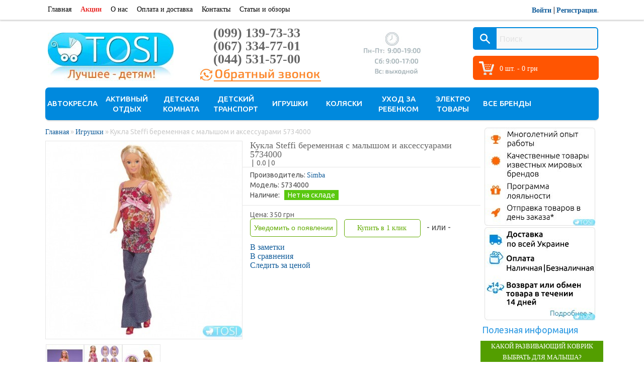

--- FILE ---
content_type: text/html; charset=utf-8
request_url: https://tosi.com.ua/kukla-steffi-beremennaya-s-malishom-i-aksessuarami-5734000-5734000.html
body_size: 14294
content:
<!DOCTYPE html>
<html dir="ltr" lang="ru">
<head>
<meta charset="UTF-8" />
<title>Игрушки : Кукла Steffi беременная с малышом и аксессуарами 5734000</title>
<base href="https://tosi.com.ua/" />
<meta name="description" content="Кукла Steffiбеременная с малышом и аксессуарами 5734000" />
<meta name="keywords" content="Кукла Steffiбеременная с малышом и аксессуарами 5734000" />
<meta name="viewport" content="width=device-width, initial-scale=1">
<meta property="og:title" content="Кукла Steffi беременная с малышом и аксессуарами 5734000" />
<meta property="og:type" content="product" />
<meta property="og:url" content="https://tosi.com.ua/kukla-steffi-beremennaya-s-malishom-i-aksessuarami-5734000-5734000.html" />
<meta property="og:image" content="https://tosi.com.ua/image/cache/100-100/data/lyalka-shteffi-steffi-love-vagitna-z-malyukom-5734000.jpg" />
<meta property="og:description" content="Кукла Steffi ожидает ребенка! Надо только слегка нажать на животик и появится малыш. Если животик снять и вытянуть пупсика, то задняя стенка в животике поворачивается и животик становится обычным.

..." />
<meta property="og:site_name" content="Интернет магазин детских товаров Tosi.com.ua" />
<link href="https://tosi.com.ua/image/data/Slaider/strollers-icon.png" rel="icon" />

        <link href="https://tosi.com.ua/kukla-steffi-beremennaya-s-malishom-i-aksessuarami-5734000-5734000.html" rel="canonical" />
    
<link rel="stylesheet" type="text/css" href="https://fonts.googleapis.com/css?family=Ubuntu:400,500,700,300&subset=latin,cyrillic" />

<link rel="stylesheet" type="text/css" href="catalog/view/theme/default/min/css_schedule_1520938975.css" />
<script type="text/javascript" src="catalog/view/theme/default/min/js_schedule_1520938975.js"></script>





<link rel="stylesheet" type="text/css" href="catalog/view/javascript/jquery/colorbox/colorbox.css" media="screen" />
<link rel="stylesheet" type="text/css" href="catalog/view/theme/default/stylesheet/news.css" media="screen" />
<link rel="stylesheet" type="text/css" href="catalog/view/theme/default/stylesheet/notifywhenavailable.css" media="screen" />
 



<!-- <link rel="stylesheet" type="text/css" href="catalog/view/theme/default/fontello/css/fontello.css" />
<link rel="stylesheet" type="text/css" href="catalog/view/theme/default/stylesheet/stylesheet.css" />
<link rel="stylesheet" type="text/css" href="catalog/view/theme/default/css/mobile.css" /> -->

<!-- <link rel="stylesheet" type="text/css" href="catalog/view/theme/default/stylesheet/positions_pro.css" />
<link rel="stylesheet" type="text/css" href="catalog/view/javascript/jquery/colorbox/colorbox.css" media="screen" />
<link rel="stylesheet" type="text/css" href="catalog/view/theme/default/stylesheet/news.css" media="screen" />
<link rel="stylesheet" type="text/css" href="catalog/view/theme/default/stylesheet/notifywhenavailable.css" media="screen" />
 -->


<!-- jQuery ]-->
<script type="text/javascript" src="catalog/view/javascript/jquery/jquery-1.7.1.min.js"></script>
<!-- JV_Quick_Order -->
<script type="text/javascript" src="catalog/view/javascript/jv_quickorder/jquery.validate.js"></script>
<script type="text/javascript" src="catalog/view/javascript/jv_quickorder/jquery.maskedinput-1.3.min.js"></script>
<script type="text/javascript" src="catalog/view/javascript/jv_quickorder/jv_quickorder.js"></script>
<script type="text/javascript" src="catalog/view/javascript/jv_bootstrap/bootstrap.min.js"></script>
<!-- JV_Quick_Order -->





<script type="text/javascript" src="catalog/view/javascript/jquery/ui/jquery-ui-1.8.16.custom.min.js"></script>
<!--  <link rel="stylesheet" type="text/css" href="catalog/view/javascript/jquery/ui/themes/ui-lightness/jquery-ui-1.8.16.custom.css" />  -->
<script type="text/javascript" src="//cdnjs.cloudflare.com/ajax/libs/jqueryui-touch-punch/0.2.3/jquery.ui.touch-punch.min.js"></script>
<script type="text/javascript" src="catalog/view/javascript/commonproof.js"></script>
<script type="text/javascript" src="catalog/view/javascript/livesearch.js"></script>
<script type="text/javascript" src="catalog/view/javascript/notify.js"></script>
<script type="text/javascript" src="catalog/view/javascript/s.js"></script>


<script type="text/javascript" src="catalog/view/javascript/jquery/tabs.js"></script>
<script type="text/javascript" src="catalog/view/javascript/jquery/colorbox/jquery.colorbox-min.js"></script>
<script type="text/javascript" src="catalog/view/javascript/callback/prefixfree.min.js"></script>
<script type="text/javascript" src="catalog/view/javascript/callback/jquery.magnific-popup.min.js"></script>
<script type="text/javascript" src="catalog/view/javascript/notifywhenavailable/notifywhenavailable.js"></script>
<!--[if IE 7]> 
<link rel="stylesheet" type="text/css" href="catalog/view/theme/default/stylesheet/ie7.css" />
<![endif]-->
<!--[if lt IE 7]>
<link rel="stylesheet" type="text/css" href="catalog/view/theme/default/stylesheet/ie6.css" />

<script type="text/javascript" src="catalog/view/javascript/DD_belatedPNG_0.0.8a-min.js"></script>
<script type="text/javascript">
DD_belatedPNG.fix('#logo img');
</script>
<![endif]-->


    <!-- Google Tag Manager -->
    <script>(function(w,d,s,l,i){w[l]=w[l]||[];w[l].push({'gtm.start':
    new Date().getTime(),event:'gtm.js'});var f=d.getElementsByTagName(s)[0],
    j=d.createElement(s),dl=l!='dataLayer'?'&l='+l:'';j.async=true;j.src=
    'https://www.googletagmanager.com/gtm.js?id='+i+dl;f.parentNode.insertBefore(j,f);
    })(window,document,'script','dataLayer','GTM-KHL5RPZ');</script>
    <!-- End Google Tag Manager -->






<!-- Facebook Pixel Code -->
<script>
  !function(f,b,e,v,n,t,s)
  {if(f.fbq)return;n=f.fbq=function(){n.callMethod?
  n.callMethod.apply(n,arguments):n.queue.push(arguments)};
  if(!f._fbq)f._fbq=n;n.push=n;n.loaded=!0;n.version='2.0';
  n.queue=[];t=b.createElement(e);t.async=!0;
  t.src=v;s=b.getElementsByTagName(e)[0];
  s.parentNode.insertBefore(t,s)}(window, document,'script',
  'https://connect.facebook.net/en_US/fbevents.js');
  fbq('init', '{3299244250162151}');
  fbq('track', 'PageView');
</script>
<noscript>
  <img height="1" width="1" style="display:none" 
       src="https://www.facebook.com/tr?id=3299244250162151&ev=PageView&noscript=1"/>
</noscript>
<!-- End Facebook Pixel Code -->




</head>
<body>
    <!-- Google Tag Manager (noscript) -->
    <noscript><iframe src="https://www.googletagmanager.com/ns.html?id=GTM-KHL5RPZ"
    height="0" width="0" style="display:none;visibility:hidden"></iframe></noscript>
    <!-- End Google Tag Manager (noscript) -->

<noindex>
<a id="real" href="https://tosi.com.ua/" style="visibility: hidden;" rel="nofollow"></a>
</noindex>
<!--start layout -->

<!--start header-top -->
    <div id="header_top">
    
        <div class="clear"></div>
        
                
        <div class="clear"></div>				
         
	
        
        <div class="clear"></div>	
        
    </div>
    <!--end header-top -->

<!--end layout -->


    <div class="topmenu">
    <a href="" class="hamburger-top">
        <i class="icon-menu"></i>
    </a>
        <div class="linkstop show-mobile">
                <a href="https://tosi.com.ua/">Главная</a>											
                    <a href="https://tosi.com.ua/special" class="special">Акции</a>
                    <a href="https://tosi.com.ua/pro-nas.html">О нас</a>
    <a href="https://tosi.com.ua/oplata-i-dostavka.html">Оплата и доставка</a>
                                            <a href="https://tosi.com.ua/contact">Контакты</a>

<a href="/news/">Статьи и обзоры</a>
   


  
        </div>	

    </div>
        



<div id="header">

                                    <div id="logo" itemscope="" itemtype="http://schema.org/Organization">
                    <a itemprop="url" href="https://tosi.com.ua/">
                        <img itemprop="logo" src="/image/data/logo/logo.jpg" title="Интернет магазин детских товаров Tosi.com.ua" alt="Интернет магазин детских товаров Tosi.com.ua" />
                    </a>
                </div>
                    
        <div class="contacts">
         <div id="phone2">
                <div><a class="link-tel" href="tel:+380991397333">(099) 139-73-33</a></div><div><a class="link-tel" href="tel:+380673347701">(067) 334-77-01</a></div><div><a class="link-tel" href="tel:+380445315700">(044) 531-57-00</a></div>            </div>
            <div id="inline-popups">
                <a href="#cme_form" data-effect="mfp-newspaper" >
                    <img src="/image/callback.jpg">
                </a>
            </div>
        </div>

        <div id="header-picture1"><img src="/image/worktime.jpg"></a></div>

        <div class="cart-n-search">

        <div id="cart">
  <div class="heading">
      <a><span id="cart-total">0 шт. - 0 грн</span></a></div>

  <div class="content">
    <div class="cart-up-arrow"></div>
        <div class="empty">Ваша корзина пуста!</div>
      </div>
</div>        
        <div id="search">
            <div class="button-search"></div>
            <input type="text" name="search" placeholder="Поиск" value="" />
    </div>

    </div>

        <div id="welcome">
                        <a rel="nofollow" href="https://tosi.com.ua/login">Войти</a> | <a rel="nofollow" href="https://tosi.com.ua/registratsiya">Регистрация</a>.                    </div>
        
        

    
    

    

</div>


    
<div id="container">

<a href="" class="btn-catalog">Каталог</a>
<div class="menu-wrapper">
<div id="menu">

<ul>
        <li><a href="https://tosi.com.ua/avtokresla">Автокресла </a>
        <div class="sub-menu">
                <ul>
                                <li><a href="https://tosi.com.ua/avtokresla/aksessyaru-k-avtokresslam">Аксессуары к автокреслам</a></li>
                                <li><a href="https://tosi.com.ua/avtokresla/gryppa-0-0-13kg-0-15mes">Группа 0+ (0-13кг/0-15мес.)</a></li>
                                <li><a href="https://tosi.com.ua/avtokresla/gryppa-0-1-0-18kg-0-4g">Группа 0+/1 (0-18кг/0-4г.)</a></li>
                                <li><a href="https://tosi.com.ua/avtokresla/gryppa-0-1-2-0-25kg-0-7l">Группа 0+/1/2 (0-25кг/0-7л.)</a></li>
                                <li><a href="https://tosi.com.ua/avtokresla/gryppa-1-2-3-0-36kg-0-12l">Группа 0+/1/2/3 (0-36 кг)</a></li>
                                <li><a href="https://tosi.com.ua/avtokresla/gryppa-1-9-18kg-1-4g">Группа 1+ (9-18кг/1-4г.)</a></li>
                                <li><a href="https://tosi.com.ua/avtokresla/gryppa-1-2-9-25kg-1-7l">Группа 1/2 (9-25кг/1-7л.)</a></li>
                                <li><a href="https://tosi.com.ua/avtokresla/gryppa-1-2-3-9-36kg-1-12l">Группа 1/2/3 (9-36кг/1-12л.)</a></li>
                                <li><a href="https://tosi.com.ua/avtokresla/gryppa-2-3-15-36kg-3-12l">Группа 2/3 (15-36кг/3-12л.)</a></li>
                        </ul>
            </div>
        </li>
        <li><a href="https://tosi.com.ua/aktivnuj-otduh">Активный отдых</a>
        <div class="sub-menu">
                <ul>
                                <li><a href="https://tosi.com.ua/aktivnuj-otduh/batuty">Батуты</a></li>
                                <li><a href="https://tosi.com.ua/aktivnuj-otduh/gorki">Горки</a></li>
                                <li><a href="https://tosi.com.ua/aktivnuj-otduh/domiki">Домики</a></li>
                                <li><a href="https://tosi.com.ua/aktivnuj-otduh/igrovue-kompleksu">Игровые комплексы</a></li>
                                <li><a href="https://tosi.com.ua/aktivnuj-otduh/kacheli-i-stoliki">Качели и столики</a></li>
                                <li><a href="https://tosi.com.ua/aktivnuj-otduh/nadyvnue-centru-bassejnu-i-krygi">Надувные центры, бассейны и круги</a></li>
                                <li><a href="https://tosi.com.ua/aktivnuj-otduh/pesochnicu">Песочницы</a></li>
                        </ul>
            </div>
        </li>
        <li><a href="https://tosi.com.ua/detskaya-komnata">Детская комната</a>
        <div class="sub-menu">
                <ul>
                                <li><a href="https://tosi.com.ua/detskaya-komnata/barery">Барьеры</a></li>
                                <li><a href="https://tosi.com.ua/detskaya-komnata/detskie-krovatki">Детские кроватки</a></li>
                                <li><a href="https://tosi.com.ua/detskaya-komnata/kacheli-i-shezlongi">Качели и шезлонги</a></li>
                                <li><a href="https://tosi.com.ua/detskaya-komnata/komody">Комоды</a></li>
                                <li><a href="https://tosi.com.ua/detskaya-komnata/krovatki-manezhi-manezhi">Манежи</a></li>
                                <li><a href="https://tosi.com.ua/detskaya-komnata/matrasu-i-pelenatoru">Матрасы</a></li>
                                <li><a href="https://tosi.com.ua/detskaya-komnata/pelenatory">Пеленаторы </a></li>
                                <li><a href="https://tosi.com.ua/detskaya-komnata/postelnoe-bel">Постельное бельё</a></li>
                                <li><a href="https://tosi.com.ua/detskaya-komnata/stylchiki-dlya-kormleniya">Стульчики для кормления</a></li>
                        </ul>
            </div>
        </li>
        <li><a href="https://tosi.com.ua/detskij-transport">Детский транспорт</a>
        <div class="sub-menu">
                <ul>
                                <li><a href="https://tosi.com.ua/detskij-transport/begovelu">Беговелы</a></li>
                                <li><a href="https://tosi.com.ua/detskij-transport/velosipedu">Велосипеды</a></li>
                                <li><a href="https://tosi.com.ua/detskij-transport/mashinki-katalki">Машинки-каталки</a></li>
                                <li><a href="https://tosi.com.ua/detskij-transport/samokatu">Самокаты</a></li>
                                <li><a href="https://tosi.com.ua/detskij-transport/sanki">Санки</a></li>
                                <li><a href="https://tosi.com.ua/detskij-transport/skeity-detskie">Скейты детские</a></li>
                                <li><a href="https://tosi.com.ua/detskij-transport/mashinki-na-pedalyah">Тракторы и велокарты</a></li>
                                <li><a href="https://tosi.com.ua/detskij-transport/hodynki">Ходунки</a></li>
                                <li><a href="https://tosi.com.ua/detskij-transport/elektrotransport">Электротранспорт</a></li>
                        </ul>
            </div>
        </li>
        <li><a href="https://tosi.com.ua/igryshki">Игрушки</a>
        <div class="sub-menu">
                <ul>
                                <li><a href="https://tosi.com.ua/igryshki/detskie-kukhni-i-aksessuary">Детские кухни и аксессуары</a></li>
                                <li><a href="https://tosi.com.ua/igryshki/detskie-party">Детские парты</a></li>
                                <li><a href="https://tosi.com.ua/igryshki/detskie-supermarkety-i-magaziny">Детские супермаркеты и магазины</a></li>
                                <li><a href="https://tosi.com.ua/igryshki/zheleznye-dorogi">Железные дороги</a></li>
                                <li><a href="https://tosi.com.ua/igryshki/igrovye-tcentry">Игровые центры</a></li>
                                <li><a href="https://tosi.com.ua/igryshki/igryshki-dlya-devochek">Игрушки для девочек</a></li>
                                <li><a href="https://tosi.com.ua/igryshki/igryshki-dlya-malchikov">Игрушки для мальчиков</a></li>
                                <li><a href="https://tosi.com.ua/igryshki/igrushki-na-radioupravlenii">Игрушки на радиоуправлении</a></li>
                                <li><a href="https://tosi.com.ua/igryshki/koliaski-dlia-kukol">Коляски для кукол</a></li>
                                <li><a href="https://tosi.com.ua/igryshki/konstruktory%2C-molberty-i-nastolnye-igry">Конструкторы и настольные игры</a></li>
                                <li><a href="https://tosi.com.ua/igryshki/koliaski%2C-kukly-i-aksessuary-">Куклы и аксессуары к ним</a></li>
                                <li><a href="https://tosi.com.ua/igryshki/kukolnye-domiki">Кукольные домики</a></li>
                                <li><a href="https://tosi.com.ua/igryshki/mashinki-igrushechnye">Машинки игрушечные</a></li>
                                <li><a href="https://tosi.com.ua/igryshki/mobili-karyseli-i-podvesnue-igryshki">Мобили, карусели и подвесные игрушки</a></li>
                                <li><a href="https://tosi.com.ua/igryshki/molberty">Мольберты</a></li>
                                <li><a href="https://tosi.com.ua/igryshki/muzykalnye-instrumenty">Музыкальные инструменты</a></li>
                                <li><a href="https://tosi.com.ua/igryshki/parkingi-i-treki">Паркинги и треки </a></li>
                                <li><a href="https://tosi.com.ua/igryshki/pogremushki">Погремушки</a></li>
                                <li><a href="https://tosi.com.ua/igryshki/igrovye-tcentry-i-razvivaiushchie-igrushki">Развивающие игрушки</a></li>
                                <li><a href="https://tosi.com.ua/igryshki/razvivayushhie-kovriki">Развивающие коврики</a></li>
                                <li><a href="https://tosi.com.ua/igryshki/iashchiki-dlia-igrushek">Ящики для игрушек</a></li>
                        </ul>
            </div>
        </li>
        <li><a href="https://tosi.com.ua/kolyaski">Коляски</a>
        <div class="sub-menu">
                <ul>
                                <li><a href="https://tosi.com.ua/kolyaski/aksessyaru-k-kolyaskam">Аксессуары к коляскам</a></li>
                                <li><a href="https://tosi.com.ua/kolyaski/dlya-dvojni">Для двойни</a></li>
                                <li><a href="https://tosi.com.ua/kolyaski/trosti">Коляски трости</a></li>
                                <li><a href="https://tosi.com.ua/kolyaski/progylochnue">Прогулочные</a></li>
                                <li><a href="https://tosi.com.ua/kolyaski/yniversalnue">Универсальные коляски</a></li>
                        </ul>
            </div>
        </li>
        <li><a href="https://tosi.com.ua/yhod-za-rebenkom">Уход за ребенком</a>
        <div class="sub-menu">
                <ul>
                                <li><a href="https://tosi.com.ua/yhod-za-rebenkom/aksessyaru-dlya-kypaniya">Аксессуары для купания</a></li>
                                <li><a href="https://tosi.com.ua/yhod-za-rebenkom/gorshki">Горшки</a></li>
                                <li><a href="https://tosi.com.ua/yhod-za-rebenkom/konvertu">Конверты</a></li>
                                <li><a href="https://tosi.com.ua/yhod-za-rebenkom/raznoe">Разное</a></li>
                                <li><a href="https://tosi.com.ua/yhod-za-rebenkom/ryukzaki-i-kengyry">Рюкзаки и кенгуру</a></li>
                                <li><a href="https://tosi.com.ua/yhod-za-rebenkom/tovaru_dla_kormlenia">Товары для кормления </a></li>
                        </ul>
            </div>
        </li>
        <li><a href="https://tosi.com.ua/elektro-tovaru">Электро товары</a>
        <div class="sub-menu">
                <ul>
                                <li><a href="https://tosi.com.ua/elektro-tovaru/blenderu-i-parovarki">Блендеры и пароварки</a></li>
                                <li><a href="https://tosi.com.ua/elektro-tovaru/vesu">Весы</a></li>
                                <li><a href="https://tosi.com.ua/elektro-tovaru/video-radionyani">Видео-, радионяни</a></li>
                                <li><a href="https://tosi.com.ua/elektro-tovaru/molokootsosu">Молокоотсосы</a></li>
                                <li><a href="https://tosi.com.ua/elektro-tovaru/podogrevateli-i-sterilizatoru">Подогреватели и стерилизаторы</a></li>
                                <li><a href="https://tosi.com.ua/elektro-tovaru/svetilniki">Светильники</a></li>
                                <li><a href="https://tosi.com.ua/elektro-tovaru/termometru">Термометры</a></li>
                                <li><a href="https://tosi.com.ua/elektro-tovaru/yvlazhniteli-vozdyha">Увлажнители воздуха</a></li>
                        </ul>
            </div>
        </li>
        <li><a href="https://tosi.com.ua/brands">Все бренды</a></li>

    <li> 
    </li>
    
</ul>	


        
</div>
</div>
	


<div id="notification"></div>

<!--start layout -->

<!--start slider -->
    <div id="slider">
    
        <div class="clear"></div>
        
                    
        <div class="clear"></div>
        
         
        
        <div id="slider_content"> </div>
        
        <div class="clear"></div>
        
         
        
        <div class="clear"></div>
    </div>
    <!--end slider -->

<!--end layout -->
 

<div id="column-right">
	
	<div id="banner0" class="banner">
      <div style="display: block;"><img src="/image/advantage.jpg" alt="Преимущества" title="Преимущества"></div>
    </div>
	<div id="banner1" class="banner">
      <div style="display: block;"><a href="https://tosi.com.ua/oplata-i-dostavka.html"><img src="/image/info.jpg" alt="Доставка" title="Доставка"></a></div>
    </div>
    <!--div id="banner2" class="banner">
      <div style="display: block;"><img src="/image/bonus.jpg" alt="Программа лояльности" title="Программа лояльности"></div>
    </div-->


    	
			
	<div class="box">
		<div class="box-heading">
										Полезная информация					</div>
		<div class="box-content">
					<div class="box-news">

									<div class="h4">Какой развивающий коврик выбрать для малыша?</div>
								<p>
				   <a class="newsa" href="https://tosi.com.ua/index.php?route=information/news&amp;news_id=69">
				   <img style="margin-bottom: 1px; vertical-align: middle;" src="catalog/view/theme/default/image/message-news.png" alt="" />
				   </a> 
				   <span>23.04.2024</span>
				</p>

				<p><a class="newsimage" href="https://tosi.com.ua/index.php?route=information/news&amp;news_id=69"><img  src="https://tosi.com.ua/image/cache/150-150/data/Tovar/Kovruku/MoMi/Pastel/1536-1024 (3).jpg"></a>В первые месяцы жизни ребенок нуждается в свободе, чтобы развить свои моторные навыки, которые приоб .. </p>
				<p><a " href="https://tosi.com.ua/index.php?route=information/news&amp;news_id=69"> Читать далее...</a></p>
			</div>
							<div style="text-align:right;">
				<a href="https://tosi.com.ua/news" ><span>Посмотреть все</span></a>
			</div>
				</div>
	</div>
	</div>


<script type="text/javascript"><!--
        		function poiChangeSelect(selectObj)
		{
			$selectedOption = selectObj.find("option:selected");
			var newImg = $selectedOption.attr('src');
			var newImgColorBox = $selectedOption.attr('src-colorbox');
			if(newImg != 'NA')
			{				
				poiChangeImage(newImg, newImgColorBox);
			}
			return true;
		}
		function poiChangeImage(newImageSrc, newImageColorBoxSrc)
		{
			$('#image, #zoom1 img, #ma-zoom1 img, #main-image, div.image a.colorbox-product img, div.image #wrap a img, .zoomPad > img, .product-info .image > img').attr('src', newImageSrc);
			
			if(newImageColorBoxSrc != null)
			{
				//ElevateZoom
				if($('.zoomWindow').length > 0)
				{
					$('.zoomWindow').css('background-image', 'url("' + newImageColorBoxSrc + '")');
				}
				
				//CloudZoom
				if($('.mousetrap').length > 0)
				{
					$('.mousetrap').on('mouseenter', this, function (event) {
						$('#cloud-zoom-big').css('background-image', 'url("' + newImageColorBoxSrc + '")');
					});
				}
				
				//ColorBox
				if($('.image .colorbox').length > 0)
				{
					$('.image .colorbox').attr('href', newImageColorBoxSrc);
				}
				
				//jQueryZoom
				if($('.zoomWrapperImage > img').length > 0)
				{
					$('.zoomWrapperImage > img').attr('src', newImageColorBoxSrc);
				}
				
				//Lightbox
				if($('a[rel="lightbox[thumb]"]').length > 0)
				{
					$('a[rel="lightbox[thumb]"]').attr('href', newImageColorBoxSrc);
				}
				
				//MagicZoom
				if($('.MagicZoomBigImageCont img').length > 0)
				{
					$('.MagicToolboxContainer img').attr('src', newImageSrc);
					$('.MagicZoomBigImageCont img').attr('src', newImageColorBoxSrc);
				}
				
				//zoomLens
				if($('.zoomLens img').length > 0)
				{
					$('.zoomLens > img').attr('src', newImageColorBoxSrc);
					$('#image').data('elevateZoom').swaptheimage(newImageColorBoxSrc, newImageColorBoxSrc); 
				}
			}
		}
        //--></script> 
<div id="content">
<!--callme_start-->

<div id="cme_form" class="mfp-with-anim mfp-hide" style=" left:0;margin:0 auto; top: 35%; display: block;">
	<a id="cme_cls" onclick="callback_close();" href="javascript:void(0);">&nbsp;</a>
	<div class="h6">Заказать обратный звонок</div>
	
	<div id="callback_message2" style="display:none;" class="error_block">
		<span id="callback_message" class="error_message" style="text-align:center"></span>
	</div>

	<div style="display:none;" id="callback_success" class="success_block">
		<span class="success_message" style="text-align:center">
			Ваша заявка успешно отправлена!		</span>
	</div>
	
<form id="callback_ajax_form" onsubmit="return callback_ajax();" method="POST">	
	<div class="callback_content">
	
	<input type="hidden" value="yes" name="callback"/>
		
	<span class="text_color">Ваше имя:</span>	<span><input placeholder="Имя:" class="callback_input" value="" id="user_name" name="user_name" type="text" maxlength="150"/></span>
	<div id="user_name_error" class="error_message"></div>
		
	
	<span class="text_color">Ваш телефон:</span><span class="required">*</span>&nbsp;	<span><input placeholder="Телефон" class="callback_input" value="" id="user_phone" name="user_phone" type="text" maxlength="150"/></span>
	<div id="user_phone_error" class="error_message"></div>
	
		<span class="text_color">Комментарий:</span>	<span><textarea placeholder="Комментарий" class="callback_textarea" id="user_comment" name="user_comment"></textarea></span>
	<div id="user_comment_error" class="error_message"></div>
		
	
		
		
		<input class="cme_btn" id="submit_callback" type="submit" value="Оставить заявку" style="opacity: 1;">
	
	<div id="callme_result"></div>
	</div>
</form>
</div>

<!--callme_end-->

<!--/div-->
<script>
$('#inline-popups').magnificPopup({
  delegate: 'a',
  removalDelay: 500, 
  callbacks: {
    beforeOpen: function() {
       this.st.mainClass = this.st.el.attr('data-effect');
    }
  },
  midClick: true 
});


	function callback_close(){
		$('#callback_form').hide();
		return false;
	}

	function callback_show(){
        margin_top = -$('#callback_form').height()/2;
        margin_left= -$('#callback_form').width()/2;
        $('#callback_form').css({'margin-left': margin_left, 'margin-top': margin_top });
		$('#callback_form').show();

		$('#callback_ajax_form').show();
		$('#callback_success').hide();

		$('#user_name').val('');
		$('#user_phone').val('');
		$('#recommend_to_call').val('');
		$('#user_comment').val('');
		$('#callback_code').val('');
		return false;
	}

	function show_message_callback(id_message, message){
		$('#'+id_message+'_error').html(message).show();
		$("#"+id_message).focus();
		$("#"+id_message).addClass('input_error');
		return false;
	}

	function callback_ajax(){
		var vars = $('#callback_ajax_form').serialize();
		$('#load_callback').show();
		$('#submit_callback').hide();
		$.ajax({
			type: "POST",
			data: 'callback=yes&'+vars,
			url:'index.php?route=module/callback/ajax',
			dataType:'json',
			success: function(json){
				$('#load_callback').hide();
				$('#submit_callback').show();
				$('.callback_input').removeClass('input_error');
				$('.error_message').html('').hide();
				switch (json['result']) {
					case 'success':
						$('#callback_message2').hide();
						$('#callback_ajax_form').hide();
						$('#callback_success').show();
                        ga('send', 'event', 'Obratnyi_zvonok', 'Send');
					break;
					case 'error':
					    $.each(json['errors'], 
						function(index, value){
							show_message_callback(index, value);
						});

					break;
				}
			}
			});
		return false;
	}
</script>

 <div class="breadcrumb" itemscope itemtype="http://data-vocabulary.org/Breadcrumb" xmlns:v="http://rdf.data-vocabulary.org/#" itemprop="breadcrumb">
        		<div style="display: inline">		<i typeof="v:Breadcrumb">
		<a href="https://tosi.com.ua/" itemprop="url" rel="v:url" property="v:title">Главная</a> 
		</i>
		</div>
         &raquo; 		<div style="display: inline">		<i typeof="v:Breadcrumb">
		<a href="https://tosi.com.ua/igryshki" itemprop="url" rel="v:url" property="v:title">Игрушки</a> 
		</i>
		</div>
         &raquo; 		<div style="display: inline">		<span  typeof="v:Breadcrumb" itemprop="title" property="v:title">Кукла Steffi беременная с малышом и аксессуарами 5734000</span>
		</div>
          </div>

  <div class="product-info" itemscope itemtype="http://schema.org/Product">
        <div class="left">
            <div class="image"><a href="https://tosi.com.ua/image/cache/500-500/data/lyalka-shteffi-steffi-love-vagitna-z-malyukom-5734000.jpg" title="Кукла Steffi беременная с малышом и аксессуарами 5734000" class="colorbox"><img src="https://tosi.com.ua/image/cache/390-390/data/lyalka-shteffi-steffi-love-vagitna-z-malyukom-5734000.jpg" title="Кукла Steffi беременная с малышом и аксессуарами 5734000" alt="Кукла Steffi беременная с малышом и аксессуарами 5734000" id="image" /></a></div>
                  <div class="image-additional">
                <a href="https://tosi.com.ua/image/cache/500-500/data/105733148_01-2_d.jpg" title="Кукла Steffi беременная с малышом и аксессуарами 5734000" class="colorbox"><img src="https://tosi.com.ua/image/cache/74-74/data/105733148_01-2_d.jpg" title="Кукла Steffi беременная с малышом и аксессуарами 5734000" alt="Кукла Steffi беременная с малышом и аксессуарами 5734000" /></a>
                <a href="https://tosi.com.ua/image/cache/500-500/data/_enl.jpg" title="Кукла Steffi беременная с малышом и аксессуарами 5734000" class="colorbox"><img src="https://tosi.com.ua/image/cache/74-74/data/_enl.jpg" title="Кукла Steffi беременная с малышом и аксессуарами 5734000" alt="Кукла Steffi беременная с малышом и аксессуарами 5734000" /></a>
                <a href="https://tosi.com.ua/image/cache/500-500/data/simba_5734000_n0.jpg" title="Кукла Steffi беременная с малышом и аксессуарами 5734000" class="colorbox"><img src="https://tosi.com.ua/image/cache/74-74/data/simba_5734000_n0.jpg" title="Кукла Steffi беременная с малышом и аксессуарами 5734000" alt="Кукла Steffi беременная с малышом и аксессуарами 5734000" /></a>
               


      </div>
          </div>
        <div itemprop="name"><h1>Кукла Steffi беременная с малышом и аксессуарами 5734000</h1></div>
    <div class="right" itemprop="offers" itemscope itemtype="http://schema.org/Offer">
		<div            <img src="catalog/view/theme/default/image/stars-0.png" alt="Overall Rating" /><span class="ratingsSep">&nbsp;|&nbsp;</span>
          <span >0.0</span><span class="ratingsSep">&nbsp;|&nbsp;</span><span >0</span></div>
	  <div class="description">
                <span>Производитель:</span> <a href="https://tosi.com.ua/simba">Simba</a><br />
                <span>Модель:</span> 5734000<br />
								
                        <span>Наличие:</span><div class="prod-stock">Нет на складе</div><br>
         				</div>
		
                  <div class="pricee">Цена:                      <span id="price" itemprop="price" content="350">350 <span itemprop="priceCurrency" content="UAH">грн</span></span>
                <br />
                      <div class="cart">
       
          <input type="hidden" name="product_id" size="2" value="4636" />
          

			
				
					<input type="button" lkmwa="true" pid="4636" value="Уведомить о появлении" class="button green-nwa" />

				
			
			

			
          <a onclick="jv_qiuckorder_show('4636');" class="buttonn">Купить в 1 клик</a>
          <span class="or-element">&nbsp;&nbsp;- или -&nbsp;&nbsp;</span>
          <span class="links"><a onclick="addToWishList('4636');">В заметки</a><br />
            <a onclick="addToCompare('4636');">В сравнения</a><br />
            <a id="change_price">Следить за ценой</a></span>
        </div>
                			      </div>
          
                      </div>
                 
     </div> 
  </div> 
<div id="tabs" class="htabs">
  	<a href="#tab-description">Описание</a>
	    		
				<a href="#tab-similar">Похожие товары</a>
				
        <a href="#tab-review">Отзывы (0)</a>
    	    	
  </div>
    <div id="tab-description" class="tab-content" unselectable="on" oncopy="return false" oncontextmenu="return false" onselectstart="return false"><p>Кукла Steffi ожидает ребенка! Надо только слегка нажать на животик и появится малыш. Если животик снять и вытянуть пупсика, то задняя стенка в животике поворачивается и животик становится обычным.</p>

<p>В наборе пупсик и 13 аксессуаров для ухода за младенцем.</p>

<p>Высота куклы: 29 см.</p>

<p>Производитель: Simba</p>
</div>
         <div id="tab-review" class="tab-content">
    <div id="review"></div>
    <h2 id="review-title">Оставить отзыв</h2>
    <b>Ваше Имя:</b><br />
    <input type="text" name="name" value="" />
    <br />
    <br />
    <b>Ваш отзыв:</b>
    <textarea name="text" cols="40" rows="8" style="width: 98%;"></textarea>
    <span style="font-size: 11px;"><span style="color: #FF0000;">Внимание:</span> HTML не поддерживается! Используйте обычный текст.</span><br />
    <br />
    <b>Оценка:</b> <span>Плохо</span>&nbsp;
    <input type="radio" name="rating" value="1" />
    &nbsp;
    <input type="radio" name="rating" value="2" />
    &nbsp;
    <input type="radio" name="rating" value="3" />
    &nbsp;
    <input type="radio" name="rating" value="4" />
    &nbsp;
    <input type="radio" name="rating" value="5" />
    &nbsp;<span>Хорошо</span><br />
    <br />
    <b>Введите код, указанный на картинке:</b><br />
    <input type="text" name="captcha" value="" />	
    <br />
    <img src="image/captcha.jpg" alt="" id="captcha" /><br />
   <!-- <img src="index.php?route=product/product/captcha" alt="" id="captcha" /><br />-->
    <br />
    <div class="buttons">
      <div class="right"><a id="button-review">Далее</a></div>
    </div>
  </div>
       
	
				<div id="tab-similar" class="tab-content">
    <div class="product-grid">
            <div>
                <div class="image"><a href="https://tosi.com.ua/kukla-simba-quotpups-new-born-babyquot-5037800.html"><img src="https://tosi.com.ua/image/cache/200-200/data/Tovar/Igrushki/SMOBY/Novoe/667686.jpg" alt="Кукла Simba Пупс New Born Baby " /></a></div>
                <div class="name"><a href="https://tosi.com.ua/kukla-simba-quotpups-new-born-babyquot-5037800.html">Кукла Simba Пупс New Born Baby </a></div>
                <div class="price">
                    480 грн                  </div>
                        <div class="cart">
        <a onclick="addToCart('1803');" class="button">Купить</a></div>
        </div>
            <div>
                <div class="image"><a href="https://tosi.com.ua/kukla-s-mladentsem-steffi-simba.html"><img src="https://tosi.com.ua/image/cache/200-200/catalog/media/catalog/product/cache/1/image/1200x1200/9df78eab33525d08d6e5fb8d27136e95/1/0/105730861_02-2.jpg" alt="Кукла с Младенцем Steffi Simba" /></a></div>
                <div class="name"><a href="https://tosi.com.ua/kukla-s-mladentsem-steffi-simba.html">Кукла с Младенцем Steffi Simba</a></div>
                <div class="price">
                    620 грн                  </div>
                        <div class="cart">
        <a onclick="addToCart('3369');" class="button">Купить</a></div>
        </div>
            <div>
                <div class="image"><a href="https://tosi.com.ua/igrovoj-nabor-s-kukloj-curligirls-balerina-hejli-82093.html"><img src="https://tosi.com.ua/image/cache/200-200/data/Tovar/Igrushki/Curligirls/82093/82093_1.jpg" alt="Игровой набор с куклой Curligirls Балерина Хэйли" /></a></div>
                <div class="name"><a href="https://tosi.com.ua/igrovoj-nabor-s-kukloj-curligirls-balerina-hejli-82093.html">Игровой набор с куклой Curligirls Балерина Хэйли</a></div>
                <div class="price">
                    445 грн                  </div>
                        <div class="cart">
        <a onclick="addToCart('7259');" class="button">Купить</a></div>
        </div>
            <div>
                <div class="image"><a href="https://tosi.com.ua/stulchik-dlya-kormleniya-kukli-kidkraft-lil-doll-61101-61101.html"><img src="https://tosi.com.ua/image/cache/200-200/data/Tovar/Igrushki/KidKraft/61101/61101_RS_1.jpg" alt="Стульчик для кормления куклы Kidkraft Lil Doll 61101" /></a></div>
                <div class="name"><a href="https://tosi.com.ua/stulchik-dlya-kormleniya-kukli-kidkraft-lil-doll-61101-61101.html">Стульчик для кормления куклы Kidkraft Lil Doll 61101</a></div>
                <div class="price">
                    2590 грн                  </div>
                        <div class="cart">
        <a onclick="addToCart('6478');" class="button">Купить</a></div>
        </div>
          </div>
  </div>
   		
 <!-- -->
  <script type="text/javascript"><!--
//$(document).ready(function setfunc(){
function setAnimToCart(){
    $('.cart').each(function(index,element){
    var elm = $(element).find('input:first.button');
    var getatr = $(elm).attr('onclick');
    if(getatr){
    var pid = getatr.split("'");
        $(elm).attr("onclick", getatr + " animateImageToCart(this,'image','1','2','0',1500,'0','" + pid[1] + "');");
    } else {
        $(elm).attr("onclick", "animateImageToCart(this,'image','3','2','0',1500,'0','0');");
    }
    });
};

function animateImageToCart(el,image,parent_grid,parent_list,pos,speed,opacity,pid) {
var dat = '';
if (pid != 0) {
    dat = 'product_id=' + pid;
} else {
    dat = $('.product-info input[type=\'text\'], .product-info input[type=\'hidden\'], .product-info input[type=\'radio\']:checked, .product-info input[type=\'checkbox\']:checked, .product-info select, .product-info textarea');
}
$.ajax({
    url: 'index.php?route=checkout/animtocart/optionreq',
    type: 'post',
    data: dat,
    dataType: 'json',
    success: function(json) {
	if (json['success']) {
                if (el){
                image = '.'+ image;
                var j = $(el).parents().get(1);
                if ($(j).attr('class') == 'right') {
            	    image_parent = $(el).parents().get(parent_list);
                } else { 
        	    image_parent = $(el).parents().get(parent_grid);
        	}
                
                /*if ($.cookie('display') == 'list') {
            	    image_parent = $(el).parents().get(parent_list);
                } 
                else { 
        	    image_parent = $(el).parents().get(parent_grid);
        	}*/

                image_el = $(image_parent).find(image).find("img");
                imagePosition = $(image_el).offset();
                if(imagePosition){
                cartPosition = $('#cart').offset();
                cartPosition.left = cartPosition.left + ( $('#cart').width() - pos );
                cartPosition.top = cartPosition.top + ( $('#cart').height() / 2 );
                $('body').prepend('<div id="imageToCart"><img src="'+ $(image_el).attr('src') +'"></div>');

                $('#imageToCart img').css({
                'position': 'absolute',
                'display': 'inline-block',
                'z-index': '1999',
                'left': imagePosition.left + 'px',
                'top': imagePosition.top + 'px',
                'width': $(image_el).width() + 'px',
                'height': $(image_el).height() + 'px'
                });

                $('#imageToCart img').animate({
                top: '0px',
                left: cartPosition.left + 'px',
                opacity: opacity,
                width: $(image_el).width() / 3,
                height: $(image_el).height() / 3
                }, speed, function() {
                $('#imageToCart').remove();
                });
                }
    	    }
	}
    }
});
};
$(document).ready(function(e) {
        if (typeof doFilter != 'function') {
                    setTimeout ('setAnimToCart()', 500);
            }
});
--></script>
	<div id="NotifyWhenAvailable_popup" style="display:none;width:250px;" class="NWA_popover bottom">
		<div class="arrow"></div>
		<div class="NWA_popover-content">
		</div>
	</div>
	<script>
    $(document).ready( function() {
        $('body').append($('#NotifyWhenAvailable_popup'));
		
		$('a[lkmwa=true],input[lkmwa=true]').bind('click', function(e) {
		var product_id = $(this).attr('pid');
		offset = $(this).offset();
		var leftOffset = offset.left + (parseInt($(this).width()/2));
  		$('div#NotifyWhenAvailable_popup').css({
			top: offset.top,
			left: ((offset.left-$('div#NotifyWhenAvailable_popup').width()/2) + $(this).width()/2)
		});
		$('div#NotifyWhenAvailable_popup').fadeIn('slow');
		$(".NWA_popover-content").load("index.php?route=module/notifywhenavailable/shownotifywhenavailableform&product_id="+product_id);
	  });

		$('a#change_price').bind('click', function(e) {
		var product_id = $('input[name="product_id"]').val();
		offset = $(this).offset();
		var leftOffset = offset.left + (parseInt($(this).width()/2));
  		$('div#NotifyWhenAvailable_popup').css({
			top: offset.top,
			left: ((offset.left-$('div#NotifyWhenAvailable_popup').width()/2) + $(this).width()/2)
		});
		$('div#NotifyWhenAvailable_popup').fadeIn('slow');
		$(".NWA_popover-content").load("index.php?route=module/notifywhenavailable/shownotifywhenavailableform&change_price=" + true + "&product_id="+product_id);
	  });
		
        $(document).click(function(event) {
            if (!$(event.target).is("#NotifyWhenAvailable_popup, a[lkmwa=true], input[lkmwa=true], .NWA_popover-title, .arrow, .NWA_popover-content, #NWAYourName, #NWAYourEmail, #NotifyWhenAvailableSubmit, #NotifyWhenAvailable_popup p, #NotifyWhenAvailable_popup span, .NWA_popover, #NotifyWhenAvailableForm, .NWAError, input.NWA_popover_field_error, a#change_price")) {
                $('div#NotifyWhenAvailable_popup').fadeOut('slow');
            }
        });	
    });
    </script>
</div>
<script type="text/javascript"><!--

function removeHide(option_id) {
	$('#fog-' + option_id).toggle();
	$('#fog-' + option_id).nextAll('tr').each(function() {
		$(this).toggle();		
       });
};
//});
//--></script>
<script type="text/javascript"><!--
$(document).ready(function() {
	$('.colorbox').colorbox({
		overlayClose: true,
		opacity: 0.5,
		rel: "colorbox",
    maxWidth: "90%",
            onComplete : function() {
                jQuery(this).colorbox.resize();
            }
	});

jQuery(window).resize(function() {
            jQuery.colorbox.resize({width:"90%"});
        });
  
});
//--></script> 
<script type="text/javascript"><!--

$('select[name="profile_id"], input[name="quantity"]').change(function(){
    $.ajax({
		url: 'index.php?route=product/product/getRecurringDescription',
		type: 'post',
		data: $('input[name="product_id"], input[name="quantity"], select[name="profile_id"]'),
		dataType: 'json',
        beforeSend: function() {
            $('#profile-description').html('');
        },
		success: function(json) {
			$('.success, .warning, .attention, information, .error').remove();
            
			if (json['success']) {
                $('#profile-description').html(json['success']);
			}	
		}
	});
});
    
$('#button-cart').bind('click', function() {

        var mainImg = $('#image, #zoom1 img, #ma-zoom1 img, #main-image, div.image a.colorbox-product img, div.image #wrap a img, .zoomPad > img, .product-info .image > img').attr('src');
        var data = $('.product-info input[type=\'text\'], .product-info input[type=\'hidden\'], .product-info input[type=\'radio\']:checked, .product-info input[type=\'checkbox\']:checked, .product-info select, .product-info textarea');
        data = data.serialize();
	$.ajax({
		url: 'index.php?route=checkout/cart/add',
		type: 'post',
		data: data + '&image=' + mainImg,
		dataType: 'json',
		success: function(json) {
			$('.success, .warning, .attention, information, .error').remove();
			
			if (json['error']) {
				if (json['error']['option']) {
					for (i in json['error']['option']) {
						$('#option-' + i).after('<span class="error">' + json['error']['option'][i] + '</span>');
					}
				}
                
                if (json['error']['profile']) {
                    $('select[name="profile_id"]').after('<span class="error">' + json['error']['profile'] + '</span>');
                }
			} 
			
			if (json['success']) {
				$('#notification').html('<div class="success" style="display: none;">' + json['success'] + '<img src="catalog/view/theme/default/image/close.png" alt="" class="close" /></div>');
					
				$('.success').fadeIn('slow');
					
				$('#cart-total').html(json['total']);
				
				$('html, body').animate({ scrollTop: 0 }, 'slow'); 
			}	
		}
	});
});
//--></script>
<script type="text/javascript"><!--
$('#review .pagination a').live('click', function() {
	$('#review').fadeOut('slow');
		
	$('#review').load(this.href);
	
	$('#review').fadeIn('slow');
	
	return false;
});			

$('#review').load('index.php?route=product/product/review&product_id=4636');

$('#tab-comments .pcForm').load('index.php?route=module/productcomments/renderForm&product_id=4636');
$('#tab-comments .pcComments').load('index.php?route=module/productcomments/renderComments&product_id=4636');

$('#button-review').bind('click', function() {
	$.ajax({
		url: 'index.php?route=product/product/write&product_id=4636',
		type: 'post',
		dataType: 'json',
		data: 'name=' + encodeURIComponent($('input[name=\'name\']').val()) + '&text=' + encodeURIComponent($('textarea[name=\'text\']').val()) + '&rating=' + encodeURIComponent($('input[name=\'rating\']:checked').val() ? $('input[name=\'rating\']:checked').val() : '') + '&captcha=' + encodeURIComponent($('input[name=\'captcha\']').val()),
		beforeSend: function() {
			$('.success, .warning').remove();
			$('#button-review').attr('disabled', true);
			$('#review-title').after('<div class="attention"><img src="catalog/view/theme/default/image/loading.gif" alt="" /> Подождите пожалуйста!</div>');
		},
		complete: function() {
			$('#button-review').attr('disabled', false);
			$('.attention').remove();
		},
		success: function(data) {
		    //alert(data);
			if (data['error']) {
				$('#review-title').after('<div class="warning">' + data['error'] + '</div>');
			}
			
			if (data['success']) {
				$('#review-title').after('<div class="success">' + data['success'] + '</div>');
								
				$('input[name=\'name\']').val('');
				$('textarea[name=\'text\']').val('');
				$('input[name=\'rating\']:checked').attr('checked', '');
				$('input[name=\'captcha\']').val('');
			}
		}
	});
});
//--></script> 
<script type="text/javascript"><!--
$('#tabs a').tabs();
//--></script> 
<script type="text/javascript" src="catalog/view/javascript/jquery/ui/jquery-ui-timepicker-addon.js"></script> 
<script type="text/javascript" src="catalog/view/javascript/jquery/ui/i18n/jquery.ui.datepicker-ru.js"></script>
<script type="text/javascript"><!--
$(document).ready(function() {
	
	if ($.browser.msie && $.browser.version == 6) {
		$('.date, .datetime, .time').bgIframe();
	}

	$('.date').datepicker({dateFormat: 'yy-mm-dd'});
	$('.datetime').datetimepicker({
		dateFormat: 'yy-mm-dd',
		timeFormat: 'h:m'
	});
	$('.time').timepicker({timeFormat: 'h:m'});
});
//--></script> 





		<script type="text/javascript"><!--	
			$(document).on("click", ".thumb", function() {
				//for non-select options
				
				var newImg = $(this).attr('src');
				var newImgColorBox = $(this).attr('src-colorbox');
				
				if(newImg != 'NA')
				{
					poiChangeImage(newImg, newImgColorBox);
				}
			return true;
			});                                  
			$(document).ready(function()
			{
				$("*[src-colorbox]").each(function(){
					$this = $(this);
					
					$src = $this.attr('src');
					if($src != 'NA')
					{
						$('<img/>')[0].src = $src; //preload image
					}
					
					$srcColorbox = $this.attr('src-colorbox');
					
					if($srcColorbox != 'NA')
					{
						$('<img/>')[0].src = $srcColorbox; //preload image
					}
				});
			});
		//--></script> 
</div>


<div class="layout">
<!--start layout -->			
	<div id="footer_top">
	<!--start footer-top -->				
		 
				
		 	</div>
	<!--end footer-top -->
</div>
<!--end layout -->
<div id="footer">
<div id="powered">
<!-- Language -->
<!-- <form action="https://tosi.com.ua/index.php?route=module/language" method="post" enctype="multipart/form-data"> -->
<div>
  <div id="language"><!--Язык<br />-->
        <a href="https://tosi.com.ua/kukla-steffi-beremennaya-s-malishom-i-aksessuarami-5734000-5734000.html"><img src="image/flags/ru.png" alt="Русский" title="Русский" /></a>
        <a href="https://tosi.com.ua/ua/kukla-steffi-beremennaya-s-malishom-i-aksessuarami-5734000-5734000.html"><img src="image/flags/ua.png" alt="Ukrainian" title="Ukrainian" /></a>
      </div>
</div>
<!-- </form> -->

</div>
<!--start-->
<div class="foot">
    <div class="column first">
   <div class="h3">Информация</div>
    <ul>
            <li><a href="https://tosi.com.ua/pro-nas.html">О нас</a></li>
            <li><a href="https://tosi.com.ua/oplata-i-dostavka.html">Оплата и доставка</a></li>
      	    <li><a href="https://tosi.com.ua/special">Акции</a></li>
	    <li><a href="https://tosi.com.ua/brands">Производители</a></li>
	    <li><a href="https://tosi.com.ua/request-return">Возврат товара</a></li>
	    <li><a class="tets" href="https://tosi.com.ua/sitemap">Карта сайта</a></li>
    </ul>
  </div>
    <div class="column">
    <div class="h3">Категории</div>
    <ul>
	    <li><a href="/detskaya-komnata/kacheli-i-shezlongi?price[]=730-19500&manufacturer[]=41">Качели Bright Start</a></li>
	    <li><a href="/detskij-transport/sanki?price[]=220-2300&manufacturer[]=15">Санки Adbor Piccolino</a></li>
	    <li><a href="/detskaya-komnata/krovatki-manezhi-manezhi?price[]=1105-5675&manufacturer[]=104">Манеж Milly Mally</a></li>
	    <li><a href="/igryshki/zheleznye-dorogi?price[]=215-6200&manufacturer[]=283">Железная дорога Kidkraft</a></li>
	    <li><a href="/kolyaski/progylochnue?price[]=1575-28320&manufacturer[]=12">Прогулочная коляска 4baby</a></li>
	    <li><a href="/kolyaski/trosti?price[]=1000-15999&manufacturer[]=12">Коляска трость 4baby</a></li>
	    <li><a href="/kolyaski/trosti?price[]=0-10750&manufacturer[]=210">Коляска трость Euro Cart</a></li>
	    <li><a href="/kolyaski/yniversalnue?price[]=0-32568&manufacturer[]=44">Универсальные коляски Camarelo</a></li>
    </ul>    
  </div>
  <div class="column">
   <div class="h3 spease_e"></div>
   <ul>
	    <li><a href="/igryshki/razvivayushhie-kovriki?price[]=358-4515&manufacturer[]=41">Коврик Bright Starts</a></li>
	    <li><a href="/igryshki/detskie-kukhni-i-aksessuary?price[]=0-13650&manufacturer[]=283">Детская кухня Kidkraft</a></li>
	    <li><a href="/igryshki/detskie-kukhni-i-aksessuary?price[]=0-13650&manufacturer[]=143">Детская кухня Smoby</a></li>
	    <li><a href="/igryshki/kukolnye-domiki?price[]=437-9400&manufacturer[]=283">Кукольный домик Kidkraft</a></li>
	    <li><a href="/igryshki/koliaski-dlia-kukol?price[]=344-1820&manufacturer[]=143">Коляска для кукол Smoby</a></li>
	    <li><a href="/aktivnuj-otduh/gorki?price[]=790-14900&manufacturer[]=143">Детская горка Smoby</a></li>
	    <li><a href="/aktivnuj-otduh/domiki?price[]=420-14000&manufacturer[]=143">Детский домик Smoby</a></li>
    </ul>    
  </div>
  <div class="column">
   <div class="h3">Контакты</div>
    <ul>
        <li><h7><img src="../image/icon_tel_footer.png"> <a class="link-tel" href="tel:+380991397333"> (099) 139-73-33</a></h7></li>	
        <li><h7><img src="../image/icon_tel_footer.png"> <a class="link-tel" href="tel:+380673347701"> (067) 334-77-01</a> </h7></li>	
		  <li><h7><img src="../image/icon_tel_footer.png"> <a class="link-tel" href="tel:+380445315700"> (044) 531-57-00</a></h7></li>
		  <li><h7><img src="../image/icon_skype_footer.png"> tosi.com.ua</h7></li>
		  <li><h7><img src="../image/icon_e-mail_footer.png"> tosi.com.ua@gmail.com</h7></li>
    </ul>
  </div>
</div>


<div class="copy">
<ul>
<li class="first"><a href="https://www.facebook.com/pages/%D0%98%D0%BD%D1%82%D0%B5%D1%80%D0%BD%D0%B5%D1%82-%D0%BC%D0%B0%D0%B3%D0%B0%D0%B7%D0%B8%D0%BD-%D0%B4%D0%B5%D1%82%D1%81%D0%BA%D0%B8%D1%85-%D1%82%D0%BE%D0%B2%D0%B0%D1%80%D0%BE%D0%B2-TOSI/663431187067138" target="_blank"><img src="../image/fb-icon.png"></a></li>
<li><a href="https://plus.google.com/100656778591910143557/posts" target="_blank"><img src="../image/go-icon.png"></a></li>
<li class="login-logout"><a href="https://twitter.com/tositosiua" target="_blank"><img src="../image/tw-icon.png"></a></li>


	<span class="copyrights">Интернет магазин детских товаров Tosi.com.ua © 2017</span>
	
</ul></div>

</div><!--end-->
<div class="layout">
	<!--start layout -->
	<div id="footer_bottom">
		<!--start footer-bottom -->
		 
					</div>
	<!--end footer-bottom -->
</div>
<!--end layout -->


<link rel="stylesheet" type="text/css" href="catalog/view/theme/default/stylesheet/livesearch.css" />




<script type="text/javascript"><!--

function svetlofor() {
	$("#special")
		.animate({color: "red"}, 2500)
		.animate({color: "orange"}, 2500)
		.animate({color: "yellow"}, 2500)
		.animate({color: "white"}, 2500) 
		.animate({color: "green"}, 2500)
		.animate({color: "blue"}, 2500);
setTimeout("svetlofor()", 2500);
}
svetlofor();

 $(window).scroll(function () {
        if ($(this).scrollTop() > 200) {
            if ($("#back-top a").length<1) {
                $('body').append('<div id="back-top"><a href="#top"><span class="arrow" style="background:url(https://tosi.com.ua/image/cache/50-50/data/Slaider/back_to_top.png);"></span></a></div>')
                $("#back-top a").click(function () {$("body,html").animate({scrollTop: 0}, 800);return false;});
            }
            $("#back-top").fadeIn();
        } else {
            $("#back-top").fadeOut();}
});
//--></script>


<!-- Start SiteHeart code -->
<script>
(function(){
var widget_id = 714537;
_shcp =[{widget_id : widget_id}];
var lang =(navigator.language || navigator.systemLanguage 
|| navigator.userLanguage ||"en")
.substr(0,2).toLowerCase();
var url ="widget.siteheart.com/widget/sh/"+ widget_id +"/"+ lang +"/widget.js";
var hcc = document.createElement("script");
hcc.type ="text/javascript";
hcc.async =true;
hcc.src =("https:"== document.location.protocol ?"https":"http")
+"://"+ url;
var s = document.getElementsByTagName("script")[0];
s.parentNode.insertBefore(hcc, s.nextSibling);
})();
</script>
<!-- End SiteHeart code -->
</body></html>


--- FILE ---
content_type: application/javascript
request_url: https://tosi.com.ua/catalog/view/javascript/commonproof.js
body_size: 2054
content:
$(document).ready(function(){$('.button-search').bind('click',function(){url=$('#real').attr('href')+'index.php?route=product/search';var search=$('input[name=\'search\']').attr('value');if(search){url+='&search='+encodeURIComponent(search);}location=url;});$('#header input[name=\'search\']').bind('keydown',function(e){if(e.keyCode==13){url=$('#real').attr('href')+'index.php?route=product/search';var search=$('input[name=\'search\']').attr('value');if(search){url+='&search='+encodeURIComponent(search);}location=url;}});$('#cart').on('click',function(){$('#cart').toggleClass('active');$('#cart').load('index.php?route=module/cart #cart > *');});$('#cart').on('mouseleave',function(){$(this).removeClass('active');});$('#menu ul > li > a + div').each(function(index,element){if($.browser.msie&&($.browser.version==7||$.browser.version==6)){var category=$(element).find('a');var columns=$(element).find('ul').length;$(element).css('width',(columns*143)+'px');$(element).find('ul').css('float','left');}var menu=$('#menu').offset();var dropdown=$(this).parent().offset();i=(dropdown.left+$(this).outerWidth())-(menu.left+$('#menu').outerWidth());if(i>0){$(this).css('margin-left','-'+(i+5)+'px');}});if($.browser.msie){if($.browser.version<=6){$('#column-left + #column-right + #content, #column-left + #content').css('margin-left','195px');$('#column-right + #content').css('margin-right','195px');$('.box-category ul li a.active + ul').css('display','block');}if($.browser.version<=7){$('#menu > ul > li').bind('mouseover',function(){$(this).addClass('active');});$('#menu > ul > li').bind('mouseout',function(){$(this).removeClass('active');});}}$('.success img, .warning img, .attention img, .information img').live('click',function(){$(this).parent().fadeOut('slow',function(){$(this).remove();});});});function removeCart(key){$.ajax({url:'index.php?route=checkout/cart',type:'get',data:'remove='+key,dataType:'html',success:function(json){window.location=$('#real').attr('href')+'index.php?route=checkout/cart';}});}function removeCompare(key){$.ajax({url:'index.php?route=product/compare',type:'get',data:'remove='+key,dataType:'html',success:function(json){window.location=$('#real').attr('href')+'index.php?route=product/compare';}});}function getURLVar(key){var value=[];var query=String(document.location).split('?');if(query[1]){var part=query[1].split('&');for(i=0;i<part.length;i++){var data=part[i].split('=');if(data[0]&&data[1]){value[data[0]]=data[1];}}if(value[key]){return value[key];}else{return'';}}}function addToCart(product_id){$.ajax({url:'index.php?route=checkout/cart/add',type:'post',data:'product_id='+product_id,dataType:'json',success:function(json){if(json['redirect']){location=json['redirect'];}if(json['error']){if(json['error']['warning']){addProductNotice(json['title'],json['thumb'],json['error']['warning'],'failure');}}if(json['success']){addProductNotice(json['title'],json['thumb'],json['success'],'success');$('#cart_menu span.s_grand_total').html(json['total_sum']);$('#cart_menu div.s_cart_holder').html(json['output']);$('#cart-total').html(json['total']);$('#cart').load('index.php?route=module/cart #cart > *');}}});}function appendNoticeTemplates(){if(!$("#notification-container").length){var tpl='<div id="notification-container" style="display: none">\
                 <div id="thumb-template">\
                   <a class="ui-notify-cross ui-notify-close bro_button_remove" href="javascript:;"></a>\
                   <h2 class="bro_icon_success"><span class="bro_title"></span>#{title}</h2>\
                   <div class="bro_text">\
                     #{thumb}\
                     <h3>#{text}</h3>\
                   </div>\
                 </div>\
                 <div id="nothumb-template">\
                   <a class="ui-notify-cross ui-notify-close bro_button_remove" href="javascript:;"></a>\
                   <h2 class="bro_icon_success"><span class="bro_title"></span>#{title}</h2>\
                   <div class="bro_text">\
                     <h3>#{text}</h3>\
                   </div>\
                 </div>\
               </div>';$(tpl).appendTo("body");$("#notification-container").notify();}}function addProductNotice(title,thumb,text,type){if($.browser.msie&&$.browser.version.substr(0,1)<8){simpleNotice(title,text,type);return false;}appendNoticeTemplates();$("#notification-container").notify("create","thumb-template",{title:title,thumb:thumb,text:text,type:type},{expires:4000});}function simpleNotice(title,text,type){appendNoticeTemplates();$("#notification-container").notify("create","nothumb-template",{title:title,text:text,type:type},{expires:4000});}function addToWishList(product_id){$.ajax({url:'index.php?route=account/wishlist/add',type:'post',data:'product_id='+product_id,dataType:'json',success:function(json){$('.success, .warning, .attention, .information').remove();if(json['success']){$('#notification').html('<div class="success" style="display: none;">'+json['success']+'<img src="catalog/view/theme/default/image/close.png" alt="" class="close" /></div>');$('.success').fadeIn('slow');$('#wishlist-total').html(json['total']);$('html, body').animate({scrollTop:0},'slow');}}});}function addToCompare(product_id){$.ajax({url:'index.php?route=product/compare/add',type:'post',data:'product_id='+product_id,dataType:'json',success:function(json){$('.success, .warning, .attention, .information').remove();if(json['success']){$('#notification').html('<div class="success" style="display: none;">'+json['success']+'<img src="catalog/view/theme/default/image/close.png" alt="" class="close" /></div>');$('.success').fadeIn('slow');$('#compare-total').html(json['total']);$('html, body').animate({scrollTop:0},'slow');}}});}(function($){var defaults={topSpacing:0,bottomSpacing:0,className:'cart-index'},$window=$(window),$document=$(document),sticked=[],windowHeight=$window.height(),scroller=function(){var scrollTop=$window.scrollTop(),documentHeight=$document.height(),dwh=documentHeight-windowHeight,extra=(scrollTop>dwh)?dwh-scrollTop:26;for(var i=0;i<sticked.length;i++){var s=sticked[i],elementTop=s.stickyWrapper.offset().top,etse=elementTop-s.topSpacing-extra;if(scrollTop<=etse){if(s.currentTop!==null){s.stickyElement.css('position','').css('top','').removeClass(s.className);s.stickyElement.parent().removeClass(s.className);s.currentTop=null;}}else{var newTop=documentHeight-s.stickyElement.outerHeight()-s.topSpacing-s.bottomSpacing-scrollTop-extra;if(newTop<0){newTop=newTop+s.topSpacing;}else{newTop=s.topSpacing;}if(s.currentTop!=newTop){s.stickyElement.css('top',newTop).addClass(s.className);s.stickyElement.parent().removeClass(s.className);s.currentTop=newTop;}}}},resizer=function(){windowHeight=$window.height();},methods={init:function(options){var o=$.extend(defaults,options);return this.each(function(){var stickyElement=$(this);stickyId=stickyElement.attr('id');wrapper=$('<div></div>').attr('id',stickyId+'-floatmenu-wrapper').addClass(o.wrapperClassName);stickyElement.wrapAll(wrapper);var stickyWrapper=stickyElement.parent();stickyWrapper.css('','');sticked.push({topSpacing:o.topSpacing,bottomSpacing:o.bottomSpacing,stickyElement:stickyElement,currentTop:null,stickyWrapper:stickyWrapper,className:o.className});});},update:scroller};if(window.addEventListener){window.addEventListener('scroll',scroller,false);window.addEventListener('resize',resizer,false);}else if(window.attachEvent){window.attachEvent('onscroll',scroller);window.attachEvent('onresize',resizer);}$.fn.floatmenu=function(method){if(methods[method]){return methods[method].apply(this,Array.prototype.slice.call(arguments,1));}else if(typeof method==='object'||!method){return methods.init.apply(this,arguments);}else{$.error('Method '+method+' does not exist on jQuery.floatmenu');}};$(function(){setTimeout(scroller,0);});})(jQuery);$(window).load(function(){$('#cart').floatmenu();});

--- FILE ---
content_type: application/javascript
request_url: https://tosi.com.ua/catalog/view/javascript/livesearch.js
body_size: 575
content:
function doLiveSearch(ev,keywords){if(ev.keyCode==38||ev.keyCode==40){return false;}$('#livesearch_search_results').remove();updown=-1;if(keywords==''||keywords.length<3){return false;}keywords=encodeURI(keywords);$.ajax({url:$('base').attr('href')+'index.php?route=product/search/ajax&keyword='+keywords,dataType:'json',success:function(result){if(result.length>0){var eList=document.createElement('ul');eList.id='livesearch_search_results';var eListElem;var eLink;for(var i in result){eListElem=document.createElement('li');eLink=document.createElement('a');eResim=document.createElement('img');eLink.appendChild(document.createTextNode(result[i].name));if(typeof(result[i].href)!='undefined'){eLink.href=result[i].href;eResim.src=result[i].resim;}else{eLink.href=$('base').attr('href')+'index.php?route=product/product&product_id='+result[i].product_id+'&keyword='+keywords;eResim.src=result[i].resim;}eListElem.appendChild(eResim);eListElem.appendChild(eLink);eList.appendChild(eListElem);}if($('#livesearch_search_results').length>0){$('#livesearch_search_results').remove();}$('#search').append(eList);}}});return true;}function upDownEvent(ev){var elem=document.getElementById('livesearch_search_results');var fkey=$('#search').find('[name=search]').first();if(elem){var length=elem.childNodes.length-1;if(updown!=-1&&typeof(elem.childNodes[updown])!='undefined'){$(elem.childNodes[updown]).removeClass('highlighted');}if(ev.keyCode==38){updown=(updown>0)?--updown:updown;}else if(ev.keyCode==40){updown=(updown<length)?++updown:updown;}if(updown>=0&&updown<=length){$(elem.childNodes[updown]).addClass('highlighted');var text=elem.childNodes[updown].childNodes[0].text;if(typeof(text)=='undefined'){text=elem.childNodes[updown].childNodes[0].innerText;}$('#search').find('[name=search]').first().val(new String(text).replace(/(\s\(.*?\))$/,''));}}return false;}var updown=-1;$(document).ready(function(){$('#search').find('[name=search]').first().keyup(function(ev){doLiveSearch(ev,this.value);}).focus(function(ev){doLiveSearch(ev,this.value);}).keydown(function(ev){upDownEvent(ev);}).blur(function(){window.setTimeout("$('#livesearch_search_results').remove();updown=0;",1500);});$(document).bind('keydown',function(ev){try{if(ev.keyCode==13&&$('.highlighted').length>0){document.location.href=$('.highlighted').find('a').first().attr('href');}}catch(e){}});});